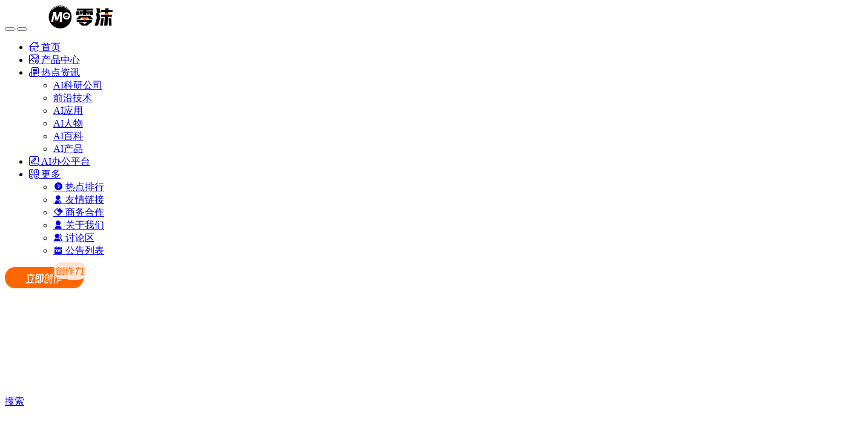

--- FILE ---
content_type: text/html; charset=UTF-8
request_url: https://0mo.com/use/3761.html
body_size: 17537
content:
<!DOCTYPE html><html lang="zh-CN"class="io-grey-mode"><head> <meta charset="UTF-8"> <meta name="renderer" content="webkit" /> <meta name="force-rendering" content="webkit" /> <meta http-equiv="Content-Type" content="text/html; charset=UTF-8" /> <meta name="viewport" content="width=device-width, initial-scale=1.0"> <meta http-equiv="X-UA-Compatible" content="IE=edge" /> <title>腾讯音乐推出虚拟聊天机器人“未伴”，AI 伴侣可随机可自定义-零沫AI工具导航</title><meta name="theme-color" content="#f9f9f9" /><meta name="keywords" content="AI,AI工具导航,ai工具大全,AI工具箱,AI工具集,AI导航,ChatGPT,AI搜索,AI写作,AI绘画,AI作曲,AI视频,AI剪辑,AI动画,AI3D,AI聊天机器人,AI生命科学,AI游戏,文转音,音转文,文生图,文生视,生成式AI,人工智能生成内容" /><meta name="description" content="据“Tech 星球”报道，腾讯音乐旗下一款名为“未伴”的 AI 机器人聊天 App 已经在近期开启测试。 未伴是一个集 AI 陪聊、AI 伴侣写真等多个功能于一体的 AI 聊天产品，用户可以“选择 App 已经预制的 AI 伴侣，或根据..." /><meta property="og:type" content="article"><meta property="og:url" content="https://0mo.com/use/3761.html" /><meta property="og:title" content="腾讯音乐推出虚拟聊天机器人“未伴”，AI 伴侣可随机可自定义-零沫AI工具导航"><meta property="og:description" content="据“Tech 星球”报道，腾讯音乐旗下一款名为“未伴”的 AI 机器人聊天 App 已经在近期开启测试。 未伴是一个集 AI 陪聊、AI 伴侣写真等多个功能于一体的 AI 聊天产品，用户可以“选择 App 已经预制的 AI 伴侣，或根据..."><meta property="og:image" content="https://nimg.ws.126.net/?url=http%3A%2F%2Fdingyue.ws.126.net%2F2023%2F0721%2Fe3630d03j00ry3r40001qc000go00gog.jpg&amp;thumbnail=660x2147483647&amp;quality=80&amp;type=jpg"><meta property="og:site_name" content="零沫AI工具导航"> <link rel="shortcut icon" href="https://static.0mo.com/wp-content/uploads/2023/10/cropped-零沫APP图标文字版-1.png?x-oss-process=style/0moimages"> <link rel="apple-touch-icon" href="https://static.0mo.com/wp-content/uploads/2023/10/零沫APP图标文字版.png?x-oss-process=style/0moimages"> <style> :root { --sidebarBgColorGrey: #FFFFFF; --sidebarShadowGrey: rgba(41, 48, 66, 0.10); --sidebarLineHeight: 50px; --headerMenuHeight: 55px; } </style> <!--[if IE]><script src="https://0mo.com/wp-content/themes/onenav/js/html5.min.js"> </script> <![endif]--><meta name='robots' content='max-image-preview:large' /><link rel="preload" href="https://0mo.com/wp-content/plugins/rate-my-post/public/css/fonts/ratemypost.ttf" type="font/ttf" as="font" crossorigin="anonymous"><link rel='stylesheet' id='classic-theme-styles-css' href='https://0mo.com/wp-includes/css/classic-themes.min.css?ver=6.2.8' type='text/css' media='all' /><link rel='stylesheet' id='rate-my-post-css' href='https://0mo.com/wp-content/plugins/rate-my-post/public/css/rate-my-post.css?ver=3.4.1' type='text/css' media='all' /><link rel='stylesheet' id='parent-css' href='https://0mo.com/wp-content/themes/onenav/style.css?ver=6.2.8' type='text/css' media='all' /><link rel='stylesheet' id='iconfont-css' href='https://0mo.com/wp-content/themes/onenav/css/iconfont.css?ver=4.1810' type='text/css' media='all' /><link rel='stylesheet' id='iconfont-io-1-css' href='//at.alicdn.com/t/c/font_4011683_el82enw8cfi.css' type='text/css' media='all' /><link rel='stylesheet' id='iconfont-io-2-css' href='//at.alicdn.com/t/c/font_4011695_v5bxqs6qi5.css' type='text/css' media='all' /><link rel='stylesheet' id='iconfont-io-3-css' href='//at.alicdn.com/t/c/font_4011717_dhy27fye1pj.css' type='text/css' media='all' /><link rel='stylesheet' id='iconfont-io-4-css' href='//at.alicdn.com/t/c/font_4011992_48mkswtcng3.css' type='text/css' media='all' /><link rel='stylesheet' id='iconfont-io-5-css' href='//at.alicdn.com/t/c/font_4011621_sgw3404p76.css' type='text/css' media='all' /><link rel='stylesheet' id='iconfont-io-6-css' href='//at.alicdn.com/t/c/font_4054514_s33s9oey4g.css' type='text/css' media='all' /><link rel='stylesheet' id='iconfont-io-7-css' href='//at.alicdn.com/t/c/font_4102472_vkjp9dn9i1i.css' type='text/css' media='all' /><link rel='stylesheet' id='iconfont-io-8-css' href='//at.alicdn.com/t/c/font_4536766_1bem8ln4sba.css' type='text/css' media='all' /><link rel='stylesheet' id='lightbox-css' href='https://0mo.com/wp-content/themes/onenav/css/jquery.fancybox.min.css?ver=4.1810' type='text/css' media='all' /><link rel='stylesheet' id='style-css' href='https://0mo.com/wp-content/themes/onenav/css/style.min.css?ver=4.1810' type='text/css' media='all' /><link rel='stylesheet' id='bootstrap-custom-css' href='https://0mo.com/wp-content/themes/zeromo-master/static/common/style.min.css?ver=3.0.0' type='text/css' media='all' /><link rel='stylesheet' id='zerofoam-css' href='https://0mo.com/wp-content/themes/zeromo-master/static/common/zerofoam.css?ver=3.0.0' type='text/css' media='all' /><link rel='stylesheet' id='dropdown-search-css' href='https://0mo.com/wp-content/themes/zeromo-master/static/common/dropdown-search.css?ver=3.0.0' type='text/css' media='all' /><link rel='stylesheet' id='simplebar-css' href='https://0mo.com/wp-content/themes/zeromo-master/static/common/simplebar.min.css?ver=6.2.5' type='text/css' media='all' /><link rel='stylesheet' id='theme-custom-css' href='https://0mo.com/wp-content/themes/zeromo-master/static/custom.css?ver=3.0.0' type='text/css' media='all' /><script type='text/javascript' src='https://0mo.com/wp-content/themes/onenav/js/jquery.min.js?ver=4.1810' id='jquery-js'></script><script type='text/javascript' id='jquery-js-after'>/* <![CDATA[ */ function loadFunc(func) {if (document.all){window.attachEvent("onload",func);}else{window.addEventListener("load",func,false);}} /* ]]> */</script><script type='text/javascript' src='https://0mo.com/wp-content/themes/zeromo-master/static/common/bootstrap.bundle.min.js?ver=5.3.0' id='bootstrap-js'></script><script type='text/javascript' src='https://0mo.com/wp-content/themes/zeromo-master/static/common/simplebar.min.js?ver=6.2.5' id='simplebar-js'></script><script type='text/javascript' id='single-js-extra'>/* <![CDATA[ */var zeromoOptions = {"ajax":{"url":"https:\/\/0mo.com\/wp-admin\/admin-ajax.php"}};/* ]]> */</script><script type="module"type='text/javascript' src='https://0mo.com/wp-content/themes/zeromo-master/dist/assets/single.ts-cerXi_TM.js' id='single-js'></script><link rel="canonical" href="https://0mo.com/use/3761.html" /><style>.customize-width{max-width:1500px}.sidebar-nav{width:220px}@media (min-width: 768px){.main-content{margin-left:220px;}.main-content .page-header{left:220px;}}</style><script>(function(a,b){a.ioLetterAvatar=function(d,l,j){d=d||"";l=l||60;var h="#1abc9c #2ecc71 #3498db #9b59b6 #3fe95e #16a085 #27ae60 #2980b9 #8e44ad #fc3e50 #f1c40f #e67e22 #e74c3c #00bcd4 #95aa36 #f39c12 #d35400 #c0392b #b2df1e #7ffc8d".split(" "),f,c,k,g,e,i,t,m;f=String(d).toUpperCase();f=f?f.charAt(0):"?";if(a.devicePixelRatio){l=(l*a.devicePixelRatio)}c=parseInt((((f=="?"?72:f.charCodeAt(0))-64)*12345).toString().slice(0,5));k=c%(h.length-1);t=(c+1)%(h.length-1);m=(c-1)%(h.length-1);g=b.createElement("canvas");g.width=l;g.height=l;e=g.getContext("2d");e.fillStyle=j?j:h[k];e.fillRect(0,0,g.width,g.height); e.arc((c*180)%l,(c*150)%l, (c/120)%l ,0 ,360 );e.fillStyle=h[t];e.globalAlpha = .6;e.fill();e.save();e.beginPath();e.fillStyle=h[m];e.globalAlpha = .4;e.arc((c*20)%l,(c*50)%l, ((99999-c)/80)%l,0 ,360 );e.fill();e.font=Math.round(g.width/2)+"px 'Microsoft Yahei'";e.textAlign="center";e.fillStyle="#fff";e.globalAlpha = 1;e.fillText(f,l/2,l/1.5);i=g.toDataURL();g=null;return i}})(window,document);</script><script type="module">import.meta.url;import("_").catch(()=>1);async function* g(){};if(location.protocol!="file:"){window.__vite_is_modern_browser=true}</script><script type="module">!function(){if(window.__vite_is_modern_browser)return;console.warn("vite: loading legacy chunks, syntax error above and the same error below should be ignored");var e=document.getElementById("vite-legacy-polyfill"),n=document.createElement("script");n.src=e.src,n.onload=function(){System.import(document.getElementById('vite-legacy-entry').getAttribute('data-src'))},document.body.appendChild(n)}();</script><link rel="icon" href="https://static.0mo.com/wp-content/uploads/2023/10/cropped-零沫APP图标文字版-1.png?x-oss-process=style/cropped-零沫APP图标文字版-1-32x32.png?x-oss-process=style/0moimages" sizes="32x32" /><link rel="icon" href="https://static.0mo.com/wp-content/uploads/2023/10/cropped-零沫APP图标文字版-1.png?x-oss-process=style/cropped-零沫APP图标文字版-1-192x192.png?x-oss-process=style/0moimages" sizes="192x192" /><link rel="apple-touch-icon" href="https://static.0mo.com/wp-content/uploads/2023/10/cropped-零沫APP图标文字版-1.png?x-oss-process=style/cropped-零沫APP图标文字版-1-180x180.png?x-oss-process=style/0moimages" /><meta name="msapplication-TileImage" content="https://static.0mo.com/wp-content/uploads/2023/10/cropped-零沫APP图标文字版-1.png?x-oss-process=style/cropped-零沫APP图标文字版-1-270x270.png?x-oss-process=style/0moimages" /><!-- 自定义代码 --><!--百度统计开始--><script>var _hmt = _hmt || [];(function() { var hm = document.createElement("script"); hm.src = "https://hm.baidu.com/hm.js?0ade38f2c6914f2ad1d90fbfd465e262"; var s = document.getElementsByTagName("script")[0]; s.parentNode.insertBefore(hm, s);})();</script><!--百度统计结束--><script type="text/javascript" src="//api.tongjiniao.com/c?_=590303303657689088" async></script><!--字节时间因子开始--><script>(function(){var el = document.createElement("script");el.src = "https://lf1-cdn-tos.bytegoofy.com/goofy/ttzz/push.js?ba15feee8b0b3d8b3b983af91c4f7b0edb92f43d4b1c8ff14071b55e1e71da09d918f66d1949fb3b81012c4e4e9e4a34644f149b0c276c07ebf664bf3622e408";el.id = "ttzz";var s = document.getElementsByTagName("script")[0];s.parentNode.insertBefore(el, s);})(window)</script><!--字节时间因子结束--><!-- end 自定义代码 --></head><body class="post-template-default single single-post postid-3761 single-format-standard sidebar_no post mini-sidebar"><div class="page-wrapper p-0 overflow-hidden"><header class="app-header header"><nav class="navbar navbar-expand-lg py-0"> <div class="container" style="max-width: 1500px;"> <button class="navbar-toggler d-none" type="button" data-bs-toggle="collapse" data-bs-target="#navbarSupportedContent" aria-controls="navbarSupportedContent" aria-expanded="false" aria-label="Toggle navigation"> <i class="ti ti-menu-2 fs-9"></i> </button> <button class="navbar-toggler border-0 p-0 shadow-none" type="button" data-bs-toggle="offcanvas" data-bs-target="#offcanvasNavbar" aria-controls="offcanvasNavbar"> <i class="ti ti-menu-2 fs-9"></i> </button> <span class="navbar-brand me-0 py-0"><a href="https://0mo.com"><img src="https://static.0mo.com/wp-content/uploads/2023/10/zeromo360.png?x-oss-process=style/0moimages" class="logo-light" alt="零沫AI工具导航-全球智能AI工具集网站，AI社区，AI工具箱" height="40"></a></span> <div class="collapse navbar-collapse justify-content-center" id="navbarSupportedContent"> <ul class="navbar-nav navbar-top site-menu mr-4"> <li id="menu-item-4268" class="menu-item menu-item-type-custom menu-item-object-custom menu-item-home menu-item-4268"><a title="零沫AI工具首页" href="https://0mo.com"> <i class="io io-011-house icon-fw icon-lg"></i> <span>首页</span></a></li><li id="menu-item-4269" class="menu-item menu-item-type-custom menu-item-object-custom menu-item-4269"><a title="零沫AI产品中心" href="https://0mo.com/product"> <i class="io io-008-maps icon-fw icon-lg"></i> <span>产品中心</span></a></li><li id="menu-item-4272" class="menu-item menu-item-type-custom menu-item-object-custom menu-item-has-children menu-item-4272"><a href="https://0mo.com/category/news.html"> <i class="io io-013-news icon-fw icon-lg"></i> <span>热点资讯</span></a><ul class="sub-menu"> <li id="menu-item-4298" class="menu-item menu-item-type-taxonomy menu-item-object-category menu-item-4298"><a href="https://0mo.com/category/company.html"> <i class="iconfont icon-category icon-fw icon-lg"></i> <span>AI科研公司</span></a></li> <li id="menu-item-4299" class="menu-item menu-item-type-taxonomy menu-item-object-category menu-item-4299"><a href="https://0mo.com/category/tech.html"> <i class="iconfont icon-category icon-fw icon-lg"></i> <span>前沿技术</span></a></li> <li id="menu-item-4300" class="menu-item menu-item-type-taxonomy menu-item-object-category current-post-ancestor current-menu-parent current-post-parent menu-item-4300"><a href="https://0mo.com/category/use.html"> <i class="iconfont icon-category icon-fw icon-lg"></i> <span>AI应用</span></a></li> <li id="menu-item-4301" class="menu-item menu-item-type-taxonomy menu-item-object-category menu-item-4301"><a href="https://0mo.com/category/story.html"> <i class="iconfont icon-category icon-fw icon-lg"></i> <span>AI人物</span></a></li> <li id="menu-item-4302" class="menu-item menu-item-type-taxonomy menu-item-object-category menu-item-4302"><a href="https://0mo.com/category/pedia.html"> <i class="iconfont icon-category icon-fw icon-lg"></i> <span>AI百科</span></a></li> <li id="menu-item-4303" class="menu-item menu-item-type-taxonomy menu-item-object-category menu-item-4303"><a href="https://0mo.com/category/aiproduct.html"> <i class="iconfont icon-category icon-fw icon-lg"></i> <span>AI产品</span></a></li></ul></li><li id="menu-item-4273" class="menu-item menu-item-type-taxonomy menu-item-object-favorites menu-item-4273"><a href="https://0mo.com/favorites/office.html"> <i class="io io-065-pages icon-fw icon-lg"></i> <span>AI办公平台</span></a></li><li id="menu-item-4852" class="menu-item menu-item-type-custom menu-item-object-custom menu-item-home menu-item-has-children menu-item-4852"><a href="https://0mo.com"> <i class="io io-005-archives icon-fw icon-lg"></i> <span>更多</span></a><ul class="sub-menu"> <li id="menu-item-4274" class="menu-item menu-item-type-post_type menu-item-object-page menu-item-4274"><a href="https://0mo.com/ranking"> <i class="io io-right-btn-fill icon-fw icon-lg"></i> <span>热点排行</span></a></li> <li id="menu-item-4275" class="menu-item menu-item-type-post_type menu-item-object-page menu-item-4275"><a href="https://0mo.com/links"> <i class="io io-customer-add-fill icon-fw icon-lg"></i> <span>友情链接</span></a></li> <li id="menu-item-4276" class="menu-item menu-item-type-post_type menu-item-object-page menu-item-4276"><a href="https://0mo.com/cooperate"> <i class="io io-trust-fill icon-fw icon-lg"></i> <span>商务合作</span></a></li> <li id="menu-item-4277" class="menu-item menu-item-type-post_type menu-item-object-page menu-item-4277"><a href="https://0mo.com/about"> <i class="io io-customer-fill icon-fw icon-lg"></i> <span>关于我们</span></a></li> <li id="menu-item-4385" class="menu-item menu-item-type-post_type menu-item-object-page menu-item-4385"><a href="https://0mo.com/talk"> <i class="io io-customer-group-fill icon-fw icon-lg"></i> <span>讨论区</span></a></li> <li id="menu-item-4386" class="menu-item menu-item-type-post_type menu-item-object-page menu-item-4386"><a href="https://0mo.com/bulletin"> <i class="io io-calendar-fill icon-fw icon-lg"></i> <span>公告列表</span></a></li></ul></li> </ul> </div> <div class="d-flex align-items-center justify-content-center"> <div class="navbar-nav d-none d-md-block"> <div class="dropdown hover-dd"> <!--<a class="fs-8 rounded px-3 py-2 zeronav zero_creation" href="javascript:;" data-bs-toggle="dropdown" aria-expanded="false"> <i class="ti ti-square-rounded-arrow-up-filled"></i> <i class="io io-xchuangzuoli" style=" position: absolute; top: 30px; right: 8px; z-index: 1; font-size: 12px; background: #666; padding: 2px; border-radius: 5px;"></i> <div class="scroll-container"> <div class="scroll-item zeronav_text">发商品</div> <div class="scroll-item zeronav_text">发模型</div> <div class="scroll-item zeronav_text">发推文</div> <div class="scroll-item zeronav_text">发产品</div> </div> </a>--> <a href="javascript:;" data-bs-toggle="dropdown" aria-expanded="false" class="zeronav-button-animation" style=" width: 130px; background: #f60; display: inline-block; height: 35px; border-radius: 50px; display: flex; align-items: center; justify-content: center; margin-right: 15px; position: relative;"> <svg t="1718593347264" class="icon" viewBox="0 0 1771 1024" version="1.1" xmlns="http://www.w3.org/2000/svg" p-id="70456" width="50" height="50" style="width: 100%;height: 100%;"><path d="M50.688 415.744l5.632-52.224h154.112l5.12-49.664h54.272L265.216 363.52h154.112l-5.632 52.224H50.688zM0 778.752l5.632-50.688H106.496l-29.696-278.016h58.368l13.312 278.016H249.856l72.192-278.016h58.368l-88.064 278.016h101.376l-5.12 50.688H0z m441.344 7.168l48.128-461.312h177.664l-27.136 258.048h-127.488l-14.336 137.216 78.336-23.04-13.312-84.48h53.76l13.312 173.568H590.336l-7.68-51.712-141.312 51.712z m212.48 0l48.128-461.312h159.232l-40.96 390.144H743.936l-12.288-50.176h43.008l30.72-289.792h-57.344l-43.52 411.136h-50.688z m-125.44-357.888h78.336l6.144-56.32h-77.824l-6.656 56.32z m-10.24 105.984h77.824l6.144-59.392h-77.312l-6.656 59.392z m451.072-11.264l-22.016 208.384h147.456l-20.992 47.104H894.976l32.256-302.08-31.232 32.768 5.632-50.176 103.424-145.408h56.832l74.752 145.408-5.632 50.176-23.04-31.744-20.48 194.048h-65.024l-7.68-45.056h30.72l11.264-103.424H969.216z m276.992-209.408h49.664l-49.664 474.112h-85.504l-8.192-48.64h49.152l44.544-425.472z m-39.424 36.352l-35.84 339.456h-43.52l35.84-339.456h43.52z m-178.688 19.968l-100.352 105.984h178.688l-78.336-105.984z m444.416-56.832l-77.824 131.072h38.4l-35.84 344.576h-49.664l32.768-320.512-10.24 17.408h-43.52l91.648-172.544h54.272z m256.512 95.744h-151.552l-8.192 79.872h136.192l-5.12 50.176h-136.704l-8.704 79.872h140.8l-5.12 49.664h-140.8l-11.776 120.32h-49.664l41.984-408.576-54.272 123.904h-35.328l65.024-190.976h53.76l-19.968 46.08h194.56l-5.12 49.664z" fill="#3A4A8A" p-id="70457" style=" fill: #FFF;"></path></svg> <i class="zeronav-bright-animation" style="position: absolute; top: -10px; right: -5px; z-index: 1; background: #ffe5d4; padding: 5px; border-radius: 50px; height: 55%; width: 35%; display: flex; justify-content: center; align-items: center;"><svg t="1718594548920" class="icon" viewBox="0 0 3549 1024" version="1.1" xmlns="http://www.w3.org/2000/svg" p-id="78434" width="50" height="50" style=" width: 100%; height: 100%;"><path d="M517.3248 754.141867l93.5936 86.357333-55.159467 169.233067H42.120533V329.3184h513.6384L541.354667 713.386667H306.107733l-43.144533-105.608534h165.546667l7.236266-172.714666H162.133333v470.357333H466.944l50.3808-151.210667z m213.6064 151.210666h203.9808V17.339733h120.0128V1009.664h-266.376533l-57.617067-104.448z m-717.6192-614.4V170.939733L306.176 2.935467l283.170133 163.157333v124.859733l-283.2384-163.157333-292.795733 163.157333z m796.808533-184.797866v655.1552H690.176V106.154667h120.0128z m849.578667 381.610666H1542.144L1683.729067 17.339733h115.234133l-19.2512 62.395734h523.195733v105.608533h-331.1616v187.1872h302.421334v105.608533h-302.421334v225.621334h302.421334v105.540266h-302.421334v200.430934h-120.0128V185.344h-103.2192l-88.746666 302.421333zM1491.7632 17.339733L1371.7504 425.301333h57.5488v584.430934H1309.354667V473.361067h-72.021334l134.417067-456.021334h120.0128z m1406.3616 0V118.101333h623.957333l-19.114666 891.630934H3166.890667l-62.395734-104.448h278.391467l16.7936-681.5744h-501.623467v50.449066L2622.122667 1009.664h-122.402134L2778.112 262.144v-38.434133h-268.765867V118.101333h268.765867V17.339733h120.0128z" fill="#F60" p-id="78435"></path></svg></i></a> <div class="dropdown-menu zero-dropdown py-4" style="transform: translate(-28%,0%);"> <div class="row" style="padding: 0px 20px;"> <div class="col-4"> <a href="https://0mo.com/creation/edit/post" class="dropdowm-zmof"> <i class="io io-edit"></i> <div class="">发文章</div> </a> </div> <div class="col-4"> <a href="https://0mo.com/creation/edit/sites" class="dropdowm-zmof"> <i class="io io-SDKhuichang"></i> <div class="">发产品</div> </a> </div> <div class="col-4"> <a href="https://0mo.com/creation/edit/prompt" class="dropdowm-zmof"> <i class="io io-a-3Dhuichang"></i> <div class="">发模型</div> </a> </div> <div class="col-4"> <a href="https://0mo.com/creation/edit/code" class="dropdowm-zmof"> <i class="io io-shopping"></i> <div class="">发商品</div> </a> </div> <div class="col-12 mt-2"> <div class="dropdowm-zmobutton"> <a href="https://0mo.com/creation"><i class="io io-lable"></i>创作中心</a> </div> </div> </div> </div> </div> </div> <!--<a class="fs-8 rounded px-3 py-2 zeronav zero_notifications d-none d-md-block" href="https://0mo.com/user/notifications"> <i class="ti ti-brand-messenger"></i> </a>--> <a class="d-flex align-items-center fs-3 px-3 py-2 zero_search" href="javascript:;" data-zmo-button="dropdown-search"> <i class="ti ti-search"></i> <span class="d-none d-md-block">搜索</span> </a> <div class="navbar-nav"> <div class="dropdown hover-dd"> <a class="nav-link pe-0 zero_user" href="https://0mo.com/login/" data-bs-toggle="dropdown" aria-expanded="false"> <div class="d-flex align-items-center"> <div class="user-profile-img"> <img src="https://cdn.iocdn.cc/avatar/?s=96&d=mm&r=g" class="rounded-circle" width="35" height="35" alt=""> </div> </div> </a> <div class="dropdown-menu zero-dropdown" style="padding: 0;transform: translate(-75%,0%);"> <div class="row zero-nologin"> <div class="col-12" style="z-index: 1;"> <div class="d-flex align-items-center"> <div class="zero-nologin-avatar"> <img src="https://cdn.iocdn.cc/avatar/?s=96&d=mm&r=g" class="rounded-circle" alt="" style=""> </div> <div class="d-flex zero-nologin-info"> <span>未登录</span> <div class="zero-nologin-info-text">登录后即可体验更多功能</div> </div> </div> </div> </div> <div class="row py-3 zero-nologin-btn" style="padding: 0 20px;"> <div class="col-6 text-center"> <div class="zero-nologin-l"> <a href="https://0mo.com/login/?redirect_to=https://0mo.com/use/3761.html">立即登录</a> </div> </div> <div class="col-6 text-center"> <div class="zero-nologin-l"> <a href="https://0mo.com/login/?action=register&#038;redirect_to=https%3A%2F%2F0mo.com">立即注册</a> </div> </div> </div> </div> </div> </div> </div> </div></nav></header><style>.zeronav-button-animation::before { content: ""; position: absolute; inset: 0; animation: button-pulse 2s infinite 1s cubic-bezier(0.25, 0, 0, 1); -webkit-animation: button-pulse 2s infinite 1s cubic-bezier(0.25, 0, 0, 1); border-radius: 50px; color: #f60;}@keyframes button-pulse { 0% { content: ""; box-shadow: 0 0 0 0 var(--button-pulse-color, currentColor); } 100% { content: ""; box-shadow: 0 0 0 var(--button-pulse-size, 12px) transparent; }}.zeronav-bright-animation { overflow: hidden; animation-timing-function: ease-in; animation-iteration-count: infinite; animation-iteration-count: 1; animation-timing-function: cubic-bezier; animation: shake 1.82s cubic-bezier(0.4, 0, 1, 1) both infinite;}@keyframes shake { 10%, 90% { transform: translate3d(0, -1px, 0); } 20%, 80% { transform: translate3d(0, 1px, 0); } 30%, 50%, 70% { transform: translate3d(0, -2px, 0); } 40%, 60% { transform: translate3d(0, 2px, 0); }}.zeronav-bright-animation svg { z-index: 3;}.zeronav-bright-animation::after { z-index: 1; content: ""; position: absolute; width: 100px; height: 100px; top:50%; left: 50%; background: #f60; animation: rotate 2s linear infinite; transform-origin: 0 0;}.zeronav-bright-animation::before { z-index: 2; content: ""; position: absolute; width: calc(100% - 4px); height: calc(100% - 4px); transform: translate(-50%, -48%); top: 50%; left: 50%; border-radius: 50px; background: #ffe5d4;}@keyframes rotate { from { transform: rotate(0deg); } to { transform: rotate(360deg); }}.scroll-container { position: absolute; /* overflow: hidden; */ /* height: 50px; */ top: 17px; right: -30px; width: 100%;}.scroll-item { position: absolute; bottom: 0; left: 0; white-space: nowrap; animation: scrollUp 6s linear infinite; opacity: 0; animation-fill-mode: forwards;}.zeronav .zeronav_text { top: -20px !important; right: unset !important;}@keyframes scrollUp { 0% { transform: translateY(100%); opacity: 1; } 10% { opacity: 1; } 20% { opacity: 1; } 30% { opacity: 1; } 40% { opacity: 1; } 50% { opacity: 1; } 60% { opacity: 1; } 70% { opacity: 0.8; } 80% { opacity: 0.4; } 90% { transform: translateY(-100%); opacity: 0.2; } 100% { transform: translateY(-100%); opacity: 0; visibility: hidden; /* 确保元素在动画结束后不可见 */ }}/* 为每个元素设置不同的动画延迟 */.scroll-container .scroll-item:nth-child(1) { animation-delay: 0s;}.scroll-container .scroll-item:nth-child(2) { animation-delay: 6s;}.scroll-container .scroll-item:nth-child(3) { animation-delay: 12s;}.scroll-container .scroll-item:nth-child(4) { animation-delay: 18s;}</style><div class="offcanvas offcanvas-start modernize-lp-offcanvas" tabindex="-1" id="offcanvasNavbar" aria-labelledby="offcanvasNavbarLabel"> <div class="offcanvas-header p-4"> <a href="https://0mo.com"><img src="https://static.0mo.com/wp-content/uploads/2023/10/zeromo360.png?x-oss-process=style/0moimages" alt="" class="img-fluid" width="200"></a> </div> <div class="offcanvas-body p-4"> <ul id="menu-%e9%a1%b6%e9%83%a8%e8%8f%9c%e5%8d%95-1" class="zero-mnavbar-nav"><li class="menu-item menu-item-type-custom menu-item-object-custom menu-item-home nav-item menu-item-4268"><a title="零沫AI工具首页" href="https://0mo.com" class="nav-link fs-3 text-dark"> <i class="io io-011-house icon-fw icon-lg"></i> <span>首页</span></a></li><li class="menu-item menu-item-type-custom menu-item-object-custom nav-item menu-item-4269"><a title="零沫AI产品中心" href="https://0mo.com/product" class="nav-link fs-3 text-dark"> <i class="io io-008-maps icon-fw icon-lg"></i> <span>产品中心</span></a></li><li class="menu-item menu-item-type-custom menu-item-object-custom menu-item-has-children nav-item menu-item-4272 dropdown"><a href="https://0mo.com/category/news.html" class="nav-link fs-3 text-dark dropdown-toggle" role="button" data-bs-toggle="dropdown" aria-expanded="false"> <i class="io io-013-news icon-fw icon-lg"></i> <span>热点资讯</span></a><ul class="dropdown-menu ps-2" aria-expanded="false"> <li class="menu-item menu-item-type-taxonomy menu-item-object-category nav-item menu-item-4298"><a href="https://0mo.com/category/company.html" class="nav-link fs-3 text-dark dropdown-item"> <i class="iconfont icon-category icon-fw icon-lg"></i> <span>AI科研公司</span></a></li> <li class="menu-item menu-item-type-taxonomy menu-item-object-category nav-item menu-item-4299"><a href="https://0mo.com/category/tech.html" class="nav-link fs-3 text-dark dropdown-item"> <i class="iconfont icon-category icon-fw icon-lg"></i> <span>前沿技术</span></a></li> <li class="menu-item menu-item-type-taxonomy menu-item-object-category current-post-ancestor current-menu-parent current-post-parent nav-item menu-item-4300"><a href="https://0mo.com/category/use.html" class="nav-link fs-3 text-dark dropdown-item"> <i class="iconfont icon-category icon-fw icon-lg"></i> <span>AI应用</span></a></li> <li class="menu-item menu-item-type-taxonomy menu-item-object-category nav-item menu-item-4301"><a href="https://0mo.com/category/story.html" class="nav-link fs-3 text-dark dropdown-item"> <i class="iconfont icon-category icon-fw icon-lg"></i> <span>AI人物</span></a></li> <li class="menu-item menu-item-type-taxonomy menu-item-object-category nav-item menu-item-4302"><a href="https://0mo.com/category/pedia.html" class="nav-link fs-3 text-dark dropdown-item"> <i class="iconfont icon-category icon-fw icon-lg"></i> <span>AI百科</span></a></li> <li class="menu-item menu-item-type-taxonomy menu-item-object-category nav-item menu-item-4303"><a href="https://0mo.com/category/aiproduct.html" class="nav-link fs-3 text-dark dropdown-item"> <i class="iconfont icon-category icon-fw icon-lg"></i> <span>AI产品</span></a></li></ul></li><li class="menu-item menu-item-type-taxonomy menu-item-object-favorites nav-item menu-item-4273"><a href="https://0mo.com/favorites/office.html" class="nav-link fs-3 text-dark"> <i class="io io-065-pages icon-fw icon-lg"></i> <span>AI办公平台</span></a></li><li class="menu-item menu-item-type-custom menu-item-object-custom menu-item-home menu-item-has-children nav-item menu-item-4852 dropdown"><a href="https://0mo.com" class="nav-link fs-3 text-dark dropdown-toggle" role="button" data-bs-toggle="dropdown" aria-expanded="false"> <i class="io io-005-archives icon-fw icon-lg"></i> <span>更多</span></a><ul class="dropdown-menu ps-2" aria-expanded="false"> <li class="menu-item menu-item-type-post_type menu-item-object-page nav-item menu-item-4274"><a href="https://0mo.com/ranking" class="nav-link fs-3 text-dark dropdown-item"> <i class="io io-right-btn-fill icon-fw icon-lg"></i> <span>热点排行</span></a></li> <li class="menu-item menu-item-type-post_type menu-item-object-page nav-item menu-item-4275"><a href="https://0mo.com/links" class="nav-link fs-3 text-dark dropdown-item"> <i class="io io-customer-add-fill icon-fw icon-lg"></i> <span>友情链接</span></a></li> <li class="menu-item menu-item-type-post_type menu-item-object-page nav-item menu-item-4276"><a href="https://0mo.com/cooperate" class="nav-link fs-3 text-dark dropdown-item"> <i class="io io-trust-fill icon-fw icon-lg"></i> <span>商务合作</span></a></li> <li class="menu-item menu-item-type-post_type menu-item-object-page nav-item menu-item-4277"><a href="https://0mo.com/about" class="nav-link fs-3 text-dark dropdown-item"> <i class="io io-customer-fill icon-fw icon-lg"></i> <span>关于我们</span></a></li> <li class="menu-item menu-item-type-post_type menu-item-object-page nav-item menu-item-4385"><a href="https://0mo.com/talk" class="nav-link fs-3 text-dark dropdown-item"> <i class="io io-customer-group-fill icon-fw icon-lg"></i> <span>讨论区</span></a></li> <li class="menu-item menu-item-type-post_type menu-item-object-page nav-item menu-item-4386"><a href="https://0mo.com/bulletin" class="nav-link fs-3 text-dark dropdown-item"> <i class="io io-calendar-fill icon-fw icon-lg"></i> <span>公告列表</span></a></li></ul></li></ul> <form class="d-flex mt-3"> <a href="https://0mo.com/login/" class="btn btn-primary w-100 py-2">登录</a> </form> <div class="zero-navbar-cz py-4" style=""> <div class="row"> <div class="col-4"> <a href="https://0mo.com/creation/edit/post" class="dropdowm-zmof"> <i class="io io-edit navbar-cz-iconlg"></i> <div class="navbar-cz-btn">发文章</div> </a> </div> <div class="col-4"> <a href="https://0mo.com/creation/edit/sites" class="dropdowm-zmof"> <i class="io io-SDKhuichang navbar-cz-iconlg"></i> <div class="navbar-cz-btn">发产品</div> </a> </div> <div class="col-4"> <a href="https://0mo.com/creation/edit/prompt" class="dropdowm-zmof"> <i class="io io-a-3Dhuichang navbar-cz-iconlg"></i> <div class="navbar-cz-btn">发模型</div> </a> </div> <div class="col-12 mt-2"> <div class="dropdowm-zmobutton"> <a href="https://0mo.com/creation"><i class="io io-lable"></i>创作中心</a> </div> </div> </div> </div> </div></div><style>.zero-navbar-cz { border-top: 1px solid #e7e7e7;}.zero-navbar-cz .row a .navbar-cz-iconlg { padding: 10px; font-size: 20px;}.zero-navbar-cz .row a .navbar-cz-btn { margin-top: 5px;}.offcanvas.offcanvas-start.modernize-lp-offcanvas .offcanvas-header { justify-content: center; background: #fff6f1; position: relative;}.offcanvas.offcanvas-start.modernize-lp-offcanvas .offcanvas-header:before { content: ""; position: absolute; top: 0; left: 0; opacity: .7; background-image: linear-gradient(44deg, #FEDBC7 48%, #FFF6F1 91%); width: 80px; height: 60px; border-radius: 0 0 100% 0; -webkit-border-radius: 0 0 100% 0;}.offcanvas.offcanvas-start.modernize-lp-offcanvas .offcanvas-header:after { content: ""; position: absolute; right: 0; bottom: 0; background-image: linear-gradient(43deg, #FEDBC7 1%, #FFF6F1 100%); width: 65px; height: 65px; border-radius: 100% 0 0 0; -webkit-border-radius: 100% 0 0 0;}.offcanvas.offcanvas-start.modernize-lp-offcanvas .offcanvas-body .zero-mnavbar-nav { padding: 0 10px;}.offcanvas.offcanvas-start.modernize-lp-offcanvas .offcanvas-body .zero-mnavbar-nav li { padding: 10px;}.offcanvas.offcanvas-start.modernize-lp-offcanvas .offcanvas-body .zero-mnavbar-nav li a { padding: 0 0 15px 0; font-size: 16px !important;}.offcanvas.offcanvas-start.modernize-lp-offcanvas .offcanvas-body .zero-mnavbar-nav li a i { margin-right: 5px;}.dropdown-toggle::after { margin-left: 0.5rem;}</style><div class="part-dropdown dropdown-search" id="search_dropdown"> <div class="mark"></div> <div class="container"> <div class="dropdown-content" style="max-height: 100vh;"> <div class="search-content"> <h2>搜索</h2> <div class="form"> <form action="https://0mo.com" method="get" autocomplete="off"> <input type="text" autocomplete="off" class="txt" name="s" placeholder="请输入搜索关键词" value=""> <button type="submit" class="btn"> <i class="ti ti-search"></i> <span class="word">搜索</span> </button> <!--<i class="keji-icon"></i>--> </form> </div> <div class="search-keywords"> <a href="https://0mo.com/?s=比格AI%20PPT">比格AI PPT</a><a href="https://0mo.com/?s=AI论文">AI论文</a><a href="https://0mo.com/?s=Minister%20AI">Minister AI</a><a href="https://0mo.com/?s=AIPPT">AIPPT</a><a href="https://0mo.com/?s=AI提示语">AI提示语</a><a href="https://0mo.com/?s=改图神器">改图神器</a><a href="https://0mo.com/?s=AI绘画">AI绘画</a><a href="https://0mo.com/?s"></a> <a href="https://0mo.com/sites/3713.html" class="red-light" target="_blank"><i class="io io-zan"></i> 免费LOGO在线制作<span style="font-size: 10px; background: #ff6b6b; margin-left: 5px; padding: 2px; color: #FFF; border-radius: 2px;">推</span></a><a href="https://www.aippt.cn/?utm_type=kol_koc&utm_source=lf&utm_page=aippt&utm_plan=ppt&utm_unit=AIPPT&utm_keyword=60199" class="red-light" target="_blank">AI一键生成PPT<span style="font-size: 10px; background: #ff6b6b; margin-left: 5px; padding: 2px; color: #FFF; border-radius: 2px;">热门</span></a><a href="https://0mo.com/cooperate" class="red-light" target="_blank"><i class="ico icon-fire"></i> 产品推广</a> </div> <div class="recent"> <h3>近期热门<a class="sub-link" href="https://0mo.com/ranking" target="_blank"><i class="ico icon-btn-bang"></i></a></h3> <div class="recent-content"> <div class="row"> <div class="col-3 mb-3"> <div class="post-item"> <a href="https://0mo.com/pedia/5336.html" target="_blank"> <div class="item-thumb"> <i class="thumb " style="background-image:url()"></i> </div> <div class="item-main"> <h4>如何关闭AI搜索智能问答的提示功能？ </h4> <h5>8122 沫友在看</h5> </div> </a> </div> </div> <div class="col-3 mb-3"> <div class="post-item"> <a href="https://0mo.com/pedia/6337.html" target="_blank"> <div class="item-thumb"> <i class="thumb " style="background-image:url()"></i> </div> <div class="item-main"> <h4>文生视频是什么？如何利用关键词生成这种视频？ </h4> <h5>2899 沫友在看</h5> </div> </a> </div> </div> <div class="col-3 mb-3"> <div class="post-item"> <a href="https://0mo.com/pedia/4752.html" target="_blank"> <div class="item-thumb"> <i class="thumb " style="background-image:url()"></i> </div> <div class="item-main"> <h4>AI写作会被知网查重吗？解析知网对AI写作的查重规则 </h4> <h5>2252 沫友在看</h5> </div> </a> </div> </div> <div class="col-3 mb-3"> <div class="post-item"> <a href="https://0mo.com/aiproduct/7803.html" target="_blank"> <div class="item-thumb"> <i class="thumb " style="background-image:url(https://static.0mo.com/wp-content/uploads/2024/07/封面.png_668269e494cf5)"></i> </div> <div class="item-main"> <h4>uBrand Logo生成器：免费logo设计一键智能生成 </h4> <h5>1394 沫友在看</h5> </div> </a> </div> </div> </div> </div> </div> </div> </div> <span class="dropdown-close"><i class="ti ti-x"></i></span> </div></div><script> document.body.firstElementChild.classList.remove('overflow-hidden'); //document.body.style.opacity=0; document.body.style.transition='all .3s ease-in';</script><div class="body-wrapper zeromo-article" style="background: #ffffff;"> <section class="hero-section position-relative mb-0 mb-lg-11"> <div class="container" style="max-width:1500px;"> <div class=""> <div class="z-bg-image"> <div class="abi-user-poster mt-0" style="background-image: url('https://nimg.ws.126.net/?url=http%3A%2F%2Fdingyue.ws.126.net%2F2023%2F0721%2Fe3630d03j00ry3r40001qc000go00gog.jpg&amp;thumbnail=660x2147483647&amp;quality=80&amp;type=jpg'); filter: blur(30px);"> </div> </div> <div class="z-post-meta"> <!--导航条开始--><div class="py-4" style="z-index: 1;position: relative;"> <ul class="z-nav-index d-flex align-items-center"> <li> <span class="z-nav"> <a href="https://0mo.com" target="_blank" rel="nofollow">首页</a> <i class="ti ti-chevron-right"></i> </span> </li> <li> <span class="z-nav"> <a href="https://0mo.com/category/use.html" target="_blank" rel="nofollow">AI应用</a> <i class="ti ti-chevron-right"></i> </span> </li> <li> <span class="z-nav"> <span>文章详情</span> </span> </li> </ul></div> <div class="article-header"> <h4 class="article-title"> 腾讯音乐推出虚拟聊天机器人“未伴”，AI 伴侣可随机可自定义 </h4> <div class="article-mate d-flex align-items-center justify-content-center"> <ul class="article-info-text d-flex"> <li>2023-07-23</li> <li>AI应用</li> <li>原创文章</li> </ul> <div class="article-info-ico d-flex align-items-center"> <ul class="d-flex" style="margin-bottom: 0;"> <li> <i class="ti ti-eye"></i> <span>62</span> </li> <li> <i class="ti ti-star"></i> <span>0</span> </li> <li> <i class="ti ti-message-2"></i> <span>0</span> </li> <li> <i class="ti ti-thumb-up"></i> <span>0</span> </li> </ul> </div> </div> <div class="article-hot"> <i class="ti ti-flame"></i> <span>0°</span> </div> </div> <div class="row" style="margin-top: 70px;"> <div class="col-xl-2 z-article-directory"> <div class="card card-body z-article-author"> <a href="https://0mo.com/author/16" class="z-author-new d-flex align-items-center"> <div class="author-pic" style="flex: none;"> <img src="https://0mo.com/wp-content/uploads/avatars/16.jpg?_=1698417937"> </div> <div class="author-info overflowClip_1"> <div class="author-title"> 河谷 </div> <small>Hello AI,Hello World~</small> </div> </a> <div class="z-author-mate"> <ul> <li> <span>410</span> <span>文章</span> </li> <li> <span>9</span> <span>粉丝</span> </li> <li> <span>1</span> <span>关注</span> </li> </ul> </div> <div class="z-author-update"> <h5>最近更新 </h5> <div class="update-list"> <div class="update-item"> <a href="https://0mo.com/aisharing/6661.html" class=""> <i class="">1.</i>如何确定人工智能生成内容的权利归属？ </a> </div> <div class="update-item"> <a href="https://0mo.com/aisharing/6660.html" class=""> <i class="">2.</i>如何免费将语音转文字？ </a> </div> <div class="update-item"> <a href="https://0mo.com/aisharing/6254.html" class=""> <i class="">3.</i>如何使用AI3D画图教程？ </a> </div> </div> </div> </div> <div class="z-article-author-m"> <div class="author-pic"> <img src="https://0mo.com/wp-content/uploads/avatars/16.jpg?_=1698417937"> </div> </div> <div class="card card-body directory-box"> <div class="directory-title"> <h4>文章目录 </h4> </div> <div class="directory-content" data-nav-content=".article-post" data-zmo-artivle-content-nav></div> <script> document.querySelector('[data-zmo-artivle-content-nav]').addEventListener('mounted', function(event) { var left = document.querySelector('.z-article-directory'); var match = left ? left.className.match(/col-xl-(\d+)/) : undefined; var colNum = match ? parseInt(match[1], 10) : undefined; if (colNum && (!Array.isArray(event.detail) || event.detail.length < 1)) { this.parentElement.classList.add('d-none'); // var centerColNum = 12 - 3 - colNum; // var content = document.querySelector('.z-articel-new'); // content.classList.remove('col-xl-' + centerColNum); // content.classList.add('col-xl-' + (centerColNum + colNum)); // left.classList.add('d-xl-none'); } document.body.style.opacity = ''; }); </script> </div> </div> <div class="col-xl-7 z-articel-new"> <div class="z-articel-mobile"> <h4>腾讯音乐推出虚拟聊天机器人“未伴”，AI 伴侣可随机可自定义</h4> <div class="tag-name"> </div> </div> <div class="card card-body z-articel-box"> <div class="auto-ad-url text-center mb-3"><div class="card my-0 mx-auto io-radius"><div class="card-head d-flex align-items-center pb-0 px-2 pt-2"><div class="text-sm"><i class="iconfont icon-hot mr-2"></i>自助推荐</div><a href="https://0mo.com/wp-admin/admin-ajax.php?action=pay_auto_ad_modal&loc=page" class="btn vc-yellow btn-outline btn-sm py-0 io-ajax-modal-get nofx ml-auto" data-modal_type="overflow-hidden"><i class="iconfont icon-ad-copy mr-2"></i>立即推荐</a></div><div class="card-body pt-1 pb-1 px-2 row row-xs io-ajax-auto" data-href="https://0mo.com/wp-admin/admin-ajax.php?action=get_auto_ad_url_list&loc=page"><div class="d-flex align-items-center justify-content-center text-muted h-100 w-100"><i class="iconfont icon-loading icon-spin icon-2x"></i></div></div></div></div> <div class="article-content"> <div class="article-text"> <div class="article-post vedit-reset"> <img decoding="async" data-src="https://nimg.ws.126.net/?url=http%3A%2F%2Fdingyue.ws.126.net%2F2023%2F0721%2Fe3630d03j00ry3r40001qc000go00gog.jpg&amp;thumbnail=660x2147483647&amp;quality=80&amp;type=jpg" src="https://0mo.com/wp-content/themes/onenav/images/t.png" alt="腾讯音乐推出虚拟聊天机器人“未伴”，AI 伴侣可随机可自定义" /><p>据“Tech 星球”报道，腾讯音乐旗下一款名为“未伴”的 AI 机器人聊天 App 已经在近期开启测试。</p><p>未伴是一个集 AI 陪聊、AI 伴侣写真等多个功能于一体的 AI 聊天产品，用户可以“选择 App 已经预制的 AI 伴侣，或根据用户自身要求创造一个 AI 伴侣”。</p><p>在该 App 中，“用户自己创建的AI伴侣将更加具有用户的个性”。用户需要选择理想的AI伴侣形象、性别，以及“二次元、霸总、真实风、古风”等Al伴侣初始模板。</p> </div> </div> </div> <hr> <div class="d-flex justify-content-between z-previous"> <a href="https://0mo.com/company/3769.html" class="z-previousa previous-left"> <div class="d-flex align-items-center"> <i class="ti ti-arrow-left"></i> <span>上一篇</span> </div> <div class="previous-title"> 苹果正研发生成式AI产品，暂无发布计划 </div> </a> <a href="https://0mo.com/news/3763.html" class="z-previousa previous-right"> <div class="d-flex align-items-center justify-content-end"> <i class="ti ti-arrow-right"></i> <span>下一篇</span> </div> <div class="previous-title"> ChatGPT推出自定义指令：说一次就记住，每次对话都能遵守 </div> </a> </div> </div> <div class=""> <!-- comments --><div id="comments" class="comments"> <!--<h2 id="comments-list-title" class="comments-title h5 mx-1 my-4"> <i class="iconfont icon-comment"></i> <span class="noticom"> <a href="https://0mo.com/use/3761.html#respond" class="comments-title" >暂无评论</a> </span> </h2> --> <div class="card"> <div class="card-body"> <div id="respond_box"> <div id="respond" class="comment-respond"> <form id="commentform" class="text-sm mb-4"> <div class="visitor-avatar d-flex flex-fill mb-2"> <img class="v-avatar rounded-circle" src="https://0mo.com/wp-content/themes/onenav/images/gravatar.jpg"> </div> <div class="comment-textarea mb-3"> <textarea name="comment" id="comment" class="form-control" placeholder="输入评论内容..." tabindex="4" cols="50" rows="3"></textarea> </div> <div id="comment-author-info" class="row row-sm"> <div class="col-12 col-md-6 mb-3"><input type="text" name="author" id="author" class="form-control" value="" size="22" placeholder="昵称" tabindex="2"/></div> <div class="col-12 col-md-6 mb-3"><input type="text" name="email" id="email" class="form-control" value="" size="22" placeholder="邮箱" tabindex="3" /></div> </div> <div class="com-footer d-flex justify-content-end flex-wrap"> <input type="hidden" id="_wpnonce" name="_wpnonce" value="3f8ddeea4d" /><input type="hidden" name="_wp_http_referer" value="/use/3761.html" /> <a rel="nofollow" id="cancel-comment-reply-link" style="display: none;" href="javascript:;" class="btn btn-light custom_btn-outline mx-2">再想想</a> <button class="btn btn-dark custom_btn-d ml-2" type="submit" id="submit">发表评论</button> <input type="hidden" name="action" value="ajax_comment"/> <input type='hidden' name='comment_post_ID' value='3761' id='comment_post_ID' /><input type='hidden' name='comment_parent' id='comment_parent' value='0' /> </div> </form> <div class="clear"></div> </div> </div> <div id="loading-comments"><span></span></div> <div class="not-comment card"><div class="card-body nothing text-center color-d">暂无评论...</div></div> </div> </div></div><!-- comments end --> </div> </div> <div class="col-xl-3 article-right"> <div class="right-sites"> <div class="card card-body"> <h5>关联网址 </h5> </div> </div> <div class="right-tag"> <div class="card card-body"> <h5>关联标签 </h5> <div class="tag-name"> </div> </div> </div> <div class="right-article"> <div class="card card-body"> <h5>相关文章 </h5> <div class="article-list"> <a href="https://0mo.com/use/9223.html" class="article-item"> <div class="article-img"> <img src="https://static.0mo.com/wp-content/uploads/2024/10/文件禅页面.png_6720cd292d3a7" alt="FileNeatAI 一款可以自动化整理和分类杂乱文件的AI工具"> </div> <div class="article-title"> FileNeatAI 一款可以自动化整理和分类杂乱文件的AI工具 </div> </a> <a href="https://0mo.com/use/5371.html" class="article-item"> <div class="article-img"> <img src="https://static.0mo.com/wp-content/uploads/2023/11/9a622-792.jpg" alt="苏州中院试点人工智能辅助办案，生成裁判文书完成度达70%"> </div> <div class="article-title"> 苏州中院试点人工智能辅助办案，生成裁判文书完成度达70% </div> </a> <a href="https://0mo.com/use/4440.html" class="article-item"> <div class="article-img"> <img src="https://0mobucket.oss-cn-beijing.aliyuncs.com/wp-content/uploads/2023/10/ca835-20231027223341-5b5bb.jpeg" alt="三院士同台共议极端气候下未来农业发展：人工智能或是突破"> </div> <div class="article-title"> 三院士同台共议极端气候下未来农业发展：人工智能或是突破 </div> </a> <a href="https://0mo.com/use/4323.html" class="article-item"> <div class="article-img"> <img src="https://0mobucket.oss-cn-beijing.aliyuncs.com/wp-content/uploads/2023/10/a06ab-6fcf7-0.png" alt="人工智能成功开发出“癌症生存计算器”，能够高度准确地评估患者的生存机会"> </div> <div class="article-title"> 人工智能成功开发出“癌症生存计算器”，能够高度准确地评估患者的生存机会 </div> </a> <a href="https://0mo.com/use/3833.html" class="article-item"> <div class="article-img"> <img src="https://imagepphcloud.thepaper.cn/pph/image/263/56/556.jpg" alt="Wayfair推出AI虚拟房间重新设计器"> </div> <div class="article-title"> Wayfair推出AI虚拟房间重新设计器 </div> </a> </div> </div> </div> <div class="sidebar sidebar-tools d-none d-lg-block"> <div id="add-widgets" class="card widget_text bk"> <div class="card-header"> <span><i class="iconfont icon-category mr-2"></i>添加小工具</span> </div> <div class="card-body text-sm"> <a href="https://0mo.com/wp-admin/widgets.php" target="_blank">点此为“正文侧边栏”添加小工具</a> </div> </div> </div> </div> </div> </div> </div> <div class="z-articel-more"> <div class="position-fixed d-flex z-article-function"> <a class="z-author-m" href="https://0mo.com/author/16"> <div class="author-m-pic"> <img src="https://0mo.com/wp-content/uploads/avatars/16.jpg?_=1698417937" alt="河谷"> </div> </a> <a href="javascript:;" class="btn-zmo-like " data-zmo-button="like" data-action="post_like" data-post_type="post" data-id="3761" data-liked-icon="ti-thumb-up-filled" data-unlike-icon="ti-thumb-up" data-ticket="3f0535b4ff"><i class="ti ti-thumb-up"></i><small class="total">0</small></a> <a href="javascript:;" class="btn-zmo-like " data-zmo-button="like" data-action="post_star" data-post_type="post" data-id="3761" data-liked-icon="ti-star-filled" data-unlike-icon="ti-star" data-ticket="277006bd5a"><i class="ti ti-star"></i><small class="total">0</small></a> <a href="#comments"> <i class="ti ti-message-2"></i> <small>0</small> </a> <a href="javascript:;"> <i class="ti ti-share"></i> </a> <a href="javascript:;" onclick="zeromo.scrollToTop()"> <i class="ti ti-chevron-up"></i> </a> </div> </div> </div> </section></div><footer id="zero-footer" class="zero-footer pt-8 pb-5" style="background-color: #2a2a32;"> <div class="container" style="max-width:1500px;"> <div class="row "> <div class="col-12 col-md-3 my-4"> <div class="zeromo-footer-left"> <div class="z-footer-logo" style="margin-bottom: 20px;"> <a href="https://0mo.com"> <img src="https://static.0mo.com/wp-content/uploads/2023/10/zeromo360-bai.png?x-oss-process=style/0moimages" class="logo-dark" alt="零沫AI工具导航-全球智能AI工具集网站，AI社区，AI工具箱" height="40"> <img src="https://static.0mo.com/wp-content/uploads/2023/10/zeromo360.png?x-oss-process=style/0moimages" class="logo-light d-none" alt="零沫AI工具导航-全球智能AI工具集网站，AI社区，AI工具箱" height="40"> </a> </div> <div class="" style="color: #949498;"> 零沫AI社区是一个AI垂直类交流社区，一直专注AI领域发展，我们的网站汇集了各类人工智能工具，包括自然语言处理、机器学习、计算机视觉等多个领域。无论你是想了解最新的AI技术发展趋势，还是要寻找可靠的开源AI工具，我们都能为你提供最全面的资讯和资源。 </div> </div> </div> <div class="col-12 col-md-5 my-4"> <div class="zeromo-footer-center d-flex justify-content-center"> <li id="menu-item-4280" class="menu-item menu-item-type-taxonomy menu-item-object-favorites menu-item-has-children menu-item-4280"><a href="https://0mo.com/favorites/aichatrobot.html"> <i class="iconfont icon-category icon-fw icon-lg"></i> <span>热门频道</span></a><ul class="sub-menu"> <li id="menu-item-4281" class="menu-item menu-item-type-taxonomy menu-item-object-favorites menu-item-4281"><a href="https://0mo.com/favorites/writing.html"> <i class="iconfont icon-category icon-fw icon-lg"></i> <span>AI写作平台</span></a></li> <li id="menu-item-4282" class="menu-item menu-item-type-taxonomy menu-item-object-favorites menu-item-4282"><a href="https://0mo.com/favorites/office.html"> <i class="iconfont icon-category icon-fw icon-lg"></i> <span>AI办公平台</span></a></li> <li id="menu-item-4283" class="menu-item menu-item-type-taxonomy menu-item-object-favorites menu-item-4283"><a href="https://0mo.com/favorites/aiimage.html"> <i class="iconfont icon-category icon-fw icon-lg"></i> <span>AI图片处理</span></a></li> <li id="menu-item-4284" class="menu-item menu-item-type-taxonomy menu-item-object-favorites menu-item-4284"><a href="https://0mo.com/favorites/aichatrobot.html"> <i class="iconfont icon-category icon-fw icon-lg"></i> <span>AI聊天机器人</span></a></li> <li id="menu-item-4285" class="menu-item menu-item-type-taxonomy menu-item-object-favorites menu-item-4285"><a href="https://0mo.com/favorites/aiavi.html"> <i class="iconfont icon-category icon-fw icon-lg"></i> <span>AI音视频</span></a></li></ul></li><li id="menu-item-4304" class="menu-item menu-item-type-custom menu-item-object-custom menu-item-home menu-item-has-children menu-item-4304"><a href="https://0mo.com"> <i class="iconfont icon-category icon-fw icon-lg"></i> <span>热点在线</span></a><ul class="sub-menu"> <li id="menu-item-4305" class="menu-item menu-item-type-taxonomy menu-item-object-category menu-item-4305"><a href="https://0mo.com/category/news.html"> <i class="iconfont icon-category icon-fw icon-lg"></i> <span>行业资讯</span></a></li> <li id="menu-item-4306" class="menu-item menu-item-type-taxonomy menu-item-object-category menu-item-4306"><a href="https://0mo.com/category/company.html"> <i class="iconfont icon-category icon-fw icon-lg"></i> <span>AI科研公司</span></a></li> <li id="menu-item-4307" class="menu-item menu-item-type-taxonomy menu-item-object-category menu-item-4307"><a href="https://0mo.com/category/tech.html"> <i class="iconfont icon-category icon-fw icon-lg"></i> <span>前沿技术</span></a></li> <li id="menu-item-4308" class="menu-item menu-item-type-taxonomy menu-item-object-category current-post-ancestor current-menu-parent current-post-parent menu-item-4308"><a href="https://0mo.com/category/use.html"> <i class="iconfont icon-category icon-fw icon-lg"></i> <span>AI应用</span></a></li></ul></li><li id="menu-item-4309" class="menu-item menu-item-type-custom menu-item-object-custom menu-item-has-children menu-item-4309"><a href="https://0mo.com/creation"> <i class="iconfont icon-category icon-fw icon-lg"></i> <span>创作平台</span></a><ul class="sub-menu"> <li id="menu-item-4310" class="menu-item menu-item-type-custom menu-item-object-custom menu-item-4310"><a href="https://0mo.com/creation/edit/post"> <i class="iconfont icon-category icon-fw icon-lg"></i> <span>文章发布</span></a></li> <li id="menu-item-4311" class="menu-item menu-item-type-custom menu-item-object-custom menu-item-4311"><a href="https://0mo.com/creation/edit/sites"> <i class="iconfont icon-category icon-fw icon-lg"></i> <span>产品发布</span></a></li> <li id="menu-item-4312" class="menu-item menu-item-type-custom menu-item-object-custom menu-item-4312"><a href="https://0mo.com/creation/edit/prompt"> <i class="iconfont icon-category icon-fw icon-lg"></i> <span>提示词发布</span></a></li></ul></li><li id="menu-item-4313" class="menu-item menu-item-type-custom menu-item-object-custom menu-item-home menu-item-has-children menu-item-4313"><a href="https://0mo.com"> <i class="iconfont icon-category icon-fw icon-lg"></i> <span>支持与服务</span></a><ul class="sub-menu"> <li id="menu-item-4314" class="menu-item menu-item-type-post_type menu-item-object-page menu-item-4314"><a href="https://0mo.com/readme"> <i class="iconfont icon-category icon-fw icon-lg"></i> <span>绘画广场发布说明</span></a></li> <li id="menu-item-4315" class="menu-item menu-item-type-post_type menu-item-object-page menu-item-4315"><a href="https://0mo.com/agreement"> <i class="iconfont icon-category icon-fw icon-lg"></i> <span>用户协议</span></a></li> <li id="menu-item-4316" class="menu-item menu-item-type-post_type menu-item-object-page menu-item-4316"><a href="https://0mo.com/cooperate"> <i class="iconfont icon-category icon-fw icon-lg"></i> <span>商务合作</span></a></li> <li id="menu-item-4317" class="menu-item menu-item-type-post_type menu-item-object-page menu-item-4317"><a href="https://0mo.com/about"> <i class="iconfont icon-category icon-fw icon-lg"></i> <span>关于我们</span></a></li></ul></li> </div> </div> <div class="col-12 col-md-4 my-4"> <div class="zeromo-footer-right d-flex flex-column"> <div class="z-right-soc d-flex justify-content-end"> </div> <div> <div class="d-flex align-items-center justify-content-end gap-4" style="margin-top: 40px;"> <div class="z-footer-qr"> <img class=" " src="https://static.0mo.com/wp-content/uploads/2023/11/QQ截图20231121155839.png" alt="商务合作零沫AI工具导航"> <span class="text-muted mt-2 d-none">商务合作</span> </div> </div> </div> </div> </div> </div> <div class="row"> <div class="" style="color: #949498;"> <small>© 2020-2023 南京字符演绎网络科技有限公司 版权所有 <span style="color: #949498;"> <a style="color: #949498;" href="https://beian.miit.gov.cn/">苏ICP备20043642号-11</a></span></small><br><small>注意：本站仅收录网站，不对其网站内容或交易负责。若收录的站点侵害到您的利益，请联系我们删除收录。 邮箱： admin@timem.cn</small>&nbsp;&nbsp; </div> </div> </div></footer></div><script nomodule>!function(){var e=document,t=e.createElement("script");if(!("noModule"in t)&&"onbeforeload"in t){var n=!1;e.addEventListener("beforeload",(function(e){if(e.target===t)n=!0;else if(!e.target.hasAttribute("nomodule")||!n)return;e.preventDefault()}),!0),t.type="module",t.src=".",e.head.appendChild(t),t.remove()}}();</script><script nomodule crossorigin id="vite-legacy-polyfill" src="https://0mo.com/wp-content/themes/zeromo-master/dist/assets/polyfills-legacy-LoKIDJUS.js"></script><script nomodule crossorigin id="vite-legacy-entry" data-src="https://0mo.com/wp-content/themes/zeromo-master/dist/assets/single.ts-legacy-8pL_ciXz.js">System.import(document.getElementById('vite-legacy-entry').getAttribute('data-src'))</script><script type='text/javascript' id='rate-my-post-js-extra'>/* <![CDATA[ */var rmp_frontend = {"admin_ajax":"https:\/\/0mo.com\/wp-admin\/admin-ajax.php","postID":"3761","noVotes":"\u76ee\u524d\u8fd8\u6ca1\u6709\u4eba\u5bf9\u8be5\u4ea7\u54c1\u6253\u5206\u54e6~","cookie":"\ud83d\ude25\u60a8\u5df2\u7ecf\u6295\u7968\u4e86\u54e6~ \u8bf7\u52ff\u91cd\u590d\u63d0\u4ea4","afterVote":"\ud83d\ude18\ud83d\ude18\ud83d\ude18\u611f\u8c22\u60a8\u7684\u8bc4\u4ef7","notShowRating":"1","social":"1","feedback":"1","cookieDisable":"1","emptyFeedback":"\u8bf7\u5728\u4e0a\u9762\u7684\u6846\u4e2d\u63d2\u5165\u60a8\u7684\u53cd\u9988\uff01","hoverTexts":"2","preventAccidental":"1","grecaptcha":"1","siteKey":"","votingPriv":"1","loggedIn":"","positiveThreshold":"2","ajaxLoad":"1","disableClearCache":"1","nonce":"16365b9924"};/* ]]> */</script><script type='text/javascript' src='https://0mo.com/wp-content/plugins/rate-my-post/public/js/rate-my-post.js?ver=3.4.1' id='rate-my-post-js'></script><script type='text/javascript' src='https://0mo.com/wp-content/themes/onenav/js/popper.min.js?ver=4.1810' id='popper-js'></script><script type='text/javascript' src='https://0mo.com/wp-content/themes/onenav/js/theia-sticky-sidebar.js?ver=4.1810' id='sidebar-js'></script><script type='text/javascript' src='https://0mo.com/wp-content/themes/onenav/js/lazyload.min.js?ver=4.1810' id='lazyload-js'></script><script type='text/javascript' src='https://0mo.com/wp-content/themes/onenav/js/jquery.fancybox.min.js?ver=4.1810' id='lightbox-js-js'></script><script type='text/javascript' id='appjs-js-extra'>/* <![CDATA[ */var theme = {"ajaxurl":"https:\/\/0mo.com\/wp-admin\/admin-ajax.php","uri":"https:\/\/0mo.com\/wp-content\/themes\/onenav","loginurl":"https:\/\/0mo.com\/login\/?redirect_to=https:\/\/0mo.com\/use\/3761.html","sitesName":"\u96f6\u6cabAI\u5de5\u5177\u5bfc\u822a","addico":"https:\/\/0mo.com\/wp-content\/themes\/onenav\/images\/add.png","order":"desc","formpostion":"top","defaultclass":"io-grey-mode","isCustomize":"1","icourl":"https:\/\/api.apikr.cn\/favicon\/","icopng":".png","urlformat":"1","customizemax":"10","newWindow":"1","lazyload":"1","minNav":"1","loading":"0","hotWords":"baidu","classColumns":" col-2a col-sm-2a col-md-2a col-lg-3a col-xl-5a col-xxl-6a ","apikey":"WyJNakF5TVRJMk16Z3hNalkzIiwiVEVaRk5FSndVbnBGV2tWRFEweFdTbVV3Ym1odFJHUnlkWGhCV2tGMiJd","isHome":"","version":"4.1810"};var localize = {"liked":"\u60a8\u5df2\u7ecf\u8d5e\u8fc7\u4e86!","like":"\u8c22\u8c22\u70b9\u8d5e!","networkerror":"\u7f51\u7edc\u9519\u8bef --.","selectCategory":"\u4e3a\u4ec0\u4e48\u4e0d\u9009\u5206\u7c7b\u3002","addSuccess":"\u6dfb\u52a0\u6210\u529f\u3002","timeout":"\u8bbf\u95ee\u8d85\u65f6\uff0c\u8bf7\u518d\u8bd5\u8bd5\uff0c\u6216\u8005\u624b\u52a8\u586b\u5199\u3002","lightMode":"\u65e5\u95f4\u6a21\u5f0f","nightMode":"\u591c\u95f4\u6a21\u5f0f","editBtn":"\u7f16\u8f91","okBtn":"\u786e\u5b9a","urlExist":"\u8be5\u7f51\u5740\u5df2\u7ecf\u5b58\u5728\u4e86 --.","cancelBtn":"\u53d6\u6d88","successAlert":"\u6210\u529f","infoAlert":"\u4fe1\u606f","warningAlert":"\u8b66\u544a","errorAlert":"\u9519\u8bef","extractionCode":"\u7f51\u76d8\u63d0\u53d6\u7801\u5df2\u590d\u5236\uff0c\u70b9\u201c\u786e\u5b9a\u201d\u8fdb\u5165\u4e0b\u8f7d\u9875\u9762\u3002","wait":"\u8bf7\u7a0d\u5019","loading":"\u6b63\u5728\u5904\u7406\u8bf7\u7a0d\u540e...","userAgreement":"\u8bf7\u5148\u9605\u8bfb\u5e76\u540c\u610f\u7528\u6237\u534f\u8bae","reSend":"\u79d2\u540e\u91cd\u65b0\u53d1\u9001","weChatPay":"\u5fae\u4fe1\u652f\u4ed8","alipay":"\u652f\u4ed8\u5b9d","scanQRPay":"\u8bf7\u626b\u7801\u652f\u4ed8","payGoto":"\u652f\u4ed8\u6210\u529f\uff0c\u9875\u9762\u8df3\u8f6c\u4e2d"};/* ]]> */</script><script type='text/javascript' src='https://0mo.com/wp-content/themes/onenav/js/app.min.js?ver=4.1810' id='appjs-js'></script><script type='text/javascript' id='appjs-js-after'>/* <![CDATA[ */ $(document).ready(function(){if($("#search-text")[0]){$("#search-text").focus();}}); /* ]]> */</script><script type='text/javascript' src='https://0mo.com/wp-includes/js/comment-reply.min.js?ver=6.2.8' id='comment-reply-js'></script><script type='text/javascript' src='https://0mo.com/wp-content/themes/onenav/js/comments-ajax.js?ver=4.1810' id='comments-ajax-js'></script><script type='text/javascript' id='wp-postviews-cache-js-extra'>/* <![CDATA[ */var viewsCacheL10n = {"admin_ajax_url":"https:\/\/0mo.com\/wp-admin\/admin-ajax.php","post_id":"3761"};/* ]]> */</script><script type='text/javascript' src='https://0mo.com/wp-content/themes/onenav/inc/postviews/postviews-cache.js?ver=6.2.8' id='wp-postviews-cache-js'></script><script type='text/javascript' src='https://0mo.com/wp-content/themes/zeromo-master/static/common/sidebarmenu.js?ver=3.0.0' id='sidebarmenu-js'></script><script type='text/javascript' src='https://0mo.com/wp-content/themes/zeromo-master/static/custom.js?ver=3.0.0' id='theme-custom-js'></script><!-- 自定义代码 --><!-- end 自定义代码 --></body><script> document.addEventListener("click", function(e) { const $target = jQuery(e.target); const closeBtn = $target.closest('[data-dismiss="modal"]'); if (closeBtn.length > 0 && closeBtn.hasClass("io-close")) { $target.parents(".modal").modal("hide"); } });</script></html>
<!--压缩前的大小: 85318 bytes; 压缩后的大小: 62688 bytes; 节约：26.52% -->
<!-- Dynamic page generated in 0.263 seconds. -->
<!-- Cached page generated by WP-Super-Cache on 2026-01-16 18:59:38 -->

<!-- Compression = gzip -->

--- FILE ---
content_type: text/css
request_url: https://at.alicdn.com/t/c/font_4054514_s33s9oey4g.css
body_size: -64
content:
@font-face {
  font-family: "io"; /* Project id 4054514 */
  /* Color fonts */
  src: 
       url('//at.alicdn.com/t/c/font_4054514_s33s9oey4g.woff2?t=1683470047948') format('woff2'),
       url('//at.alicdn.com/t/c/font_4054514_s33s9oey4g.woff?t=1683470047948') format('woff'),
       url('//at.alicdn.com/t/c/font_4054514_s33s9oey4g.ttf?t=1683470047948') format('truetype');
}

.io {
  font-family: "io" !important;
  font-size: 16px;
  font-style: normal;
  -webkit-font-smoothing: antialiased;
  -moz-osx-font-smoothing: grayscale;
}

.io-emoji_sad:before {
  content: "\e602";
}

.io-emoji_wow:before {
  content: "\e603";
}

.io-emoji_haha:before {
  content: "\e604";
}

.io-emoji:before {
  content: "\e622";
}

.io-emoji-:before {
  content: "\e600";
}

.io-emoji1:before {
  content: "\e611";
}

.io-emoji-1:before {
  content: "\e605";
}

.io-emoji-2:before {
  content: "\e606";
}

.io-emoji-3:before {
  content: "\e607";
}

.io-emoji-4:before {
  content: "\e608";
}

.io-emoji-31:before {
  content: "\e69b";
}



--- FILE ---
content_type: text/css
request_url: https://at.alicdn.com/t/c/font_4102472_vkjp9dn9i1i.css
body_size: -190
content:
@font-face {
  font-family: "io"; /* Project id 4102472 */
  /* Color fonts */
  src: 
       url('//at.alicdn.com/t/c/font_4102472_vkjp9dn9i1i.woff2?t=1685781417992') format('woff2'),
       url('//at.alicdn.com/t/c/font_4102472_vkjp9dn9i1i.woff?t=1685781417992') format('woff'),
       url('//at.alicdn.com/t/c/font_4102472_vkjp9dn9i1i.ttf?t=1685781417992') format('truetype');
}

.io {
  font-family: "io" !important;
  font-size: 16px;
  font-style: normal;
  -webkit-font-smoothing: antialiased;
  -moz-osx-font-smoothing: grayscale;
}

.io-tuijian1-copy:before {
  content: "\ecb4";
}

.io-tuijian1:before {
  content: "\ecb3";
}

.io-remen:before {
  content: "\e600";
}

.io-rementiezi:before {
  content: "\e68d";
}

.io-hot:before {
  content: "\e614";
}

.io-remen1:before {
  content: "\e615";
}

.io-ad:before {
  content: "\e64d";
}

.io-remen2:before {
  content: "\e67d";
}

.io-remen3:before {
  content: "\e63c";
}

.io-ad1:before {
  content: "\e662";
}

.io-tuijian:before {
  content: "\e625";
}

.io-ad2:before {
  content: "\eaec";
}

.io-remen4:before {
  content: "\e601";
}

